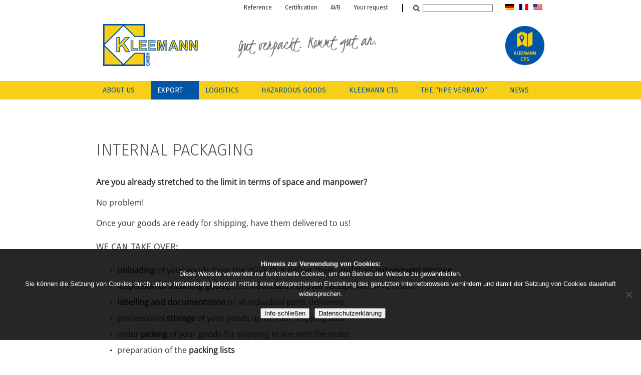

--- FILE ---
content_type: text/html; charset=UTF-8
request_url: https://kleemann-gmbh.com/en/verpackung-intern/
body_size: 8194
content:

<!DOCTYPE html>
<html>
<head>
	<meta charset="UTF-8" />
	<title>Kleemann</title>
	<link rel = "icon" href = "https://kleemann-gmbh.com/wp-content/themes/Kleemann/Images/icon.png" />
	<meta name = "author" content = "EUROKEY Software GmbH" />
	<meta name = "author" content = "Philipp Caldwell" />
	<meta name = "viewport" content = "width=device-width, initial-scale=1.0" />
	<meta name = "robots" content = "index, follow" />
	<meta name = "keywords" content = "Exportverpackung, Exportverpackungen, Industrieverpackung, Verpackung, Verpackungen, Export, Industrie, Gefahrgut, Containerstau, Logistik, Seefracht, Luftfracht, Binnenschiff, Spezialgut, Kleemann, weltweit, Versand, Transport, Logistik, Merzig, Saarland, Holzpackmittel, Gefahrgutverpackung, HPE, Fracht, Zollabwicklungen, Zertifizierungen, Mannheim, Goch,DotNetNuke,DNN" />

	<link rel = "stylesheet" type = "text/css" media = "all" href = "https://kleemann-gmbh.com/wp-content/themes/Kleemann/style.css" />
	<meta name="google-site-verification" content="rU0euOi-Xr5JIwVgel4xc8YdqjzPIPpQ98I3uDSgpBo" />

	
		<!-- All in One SEO 4.9.3 - aioseo.com -->
	<meta name="description" content="Sie liefern die versandfertige Ware bei uns an. Kleemann übernehmt das Entladen und die Einlagerung, die Wareneingangskontrolle und -meldung, die Etikettierung und Dokumentation, die Kommissionierung, Verladeplanung, Verpackung, das Beladen, den Stau von See-Containern und die Ladungssicherung." />
	<meta name="robots" content="max-image-preview:large" />
	<link rel="canonical" href="https://kleemann-gmbh.com/en/verpackung-intern/" />
	<meta name="generator" content="All in One SEO (AIOSEO) 4.9.3" />
		<meta property="og:locale" content="en_US" />
		<meta property="og:site_name" content="Kleemann |" />
		<meta property="og:type" content="article" />
		<meta property="og:title" content="Exportverpackungen bei Kleemann Verpackungssysteme GmbH | Kleemann" />
		<meta property="og:description" content="Sie liefern die versandfertige Ware bei uns an. Kleemann übernehmt das Entladen und die Einlagerung, die Wareneingangskontrolle und -meldung, die Etikettierung und Dokumentation, die Kommissionierung, Verladeplanung, Verpackung, das Beladen, den Stau von See-Containern und die Ladungssicherung." />
		<meta property="og:url" content="https://kleemann-gmbh.com/en/verpackung-intern/" />
		<meta property="og:image" content="https://kleemann-gmbh.com/wp-content/uploads/2018/03/cropped-logo.png" />
		<meta property="og:image:secure_url" content="https://kleemann-gmbh.com/wp-content/uploads/2018/03/cropped-logo.png" />
		<meta property="article:published_time" content="2018-03-22T07:48:21+00:00" />
		<meta property="article:modified_time" content="2018-06-12T10:08:26+00:00" />
		<meta name="twitter:card" content="summary" />
		<meta name="twitter:title" content="Exportverpackungen bei Kleemann Verpackungssysteme GmbH | Kleemann" />
		<meta name="twitter:description" content="Sie liefern die versandfertige Ware bei uns an. Kleemann übernehmt das Entladen und die Einlagerung, die Wareneingangskontrolle und -meldung, die Etikettierung und Dokumentation, die Kommissionierung, Verladeplanung, Verpackung, das Beladen, den Stau von See-Containern und die Ladungssicherung." />
		<meta name="twitter:image" content="https://kleemann-gmbh.com/wp-content/uploads/2018/03/cropped-logo.png" />
		<script type="application/ld+json" class="aioseo-schema">
			{"@context":"https:\/\/schema.org","@graph":[{"@type":"BreadcrumbList","@id":"https:\/\/kleemann-gmbh.com\/en\/verpackung-intern\/#breadcrumblist","itemListElement":[{"@type":"ListItem","@id":"https:\/\/kleemann-gmbh.com\/en#listItem","position":1,"name":"Home","item":"https:\/\/kleemann-gmbh.com\/en","nextItem":{"@type":"ListItem","@id":"https:\/\/kleemann-gmbh.com\/en\/verpackung-intern\/#listItem","name":"Internal packaging"}},{"@type":"ListItem","@id":"https:\/\/kleemann-gmbh.com\/en\/verpackung-intern\/#listItem","position":2,"name":"Internal packaging","previousItem":{"@type":"ListItem","@id":"https:\/\/kleemann-gmbh.com\/en#listItem","name":"Home"}}]},{"@type":"Organization","@id":"https:\/\/kleemann-gmbh.com\/en\/#organization","name":"Kleemann","url":"https:\/\/kleemann-gmbh.com\/en\/","logo":{"@type":"ImageObject","url":"https:\/\/kleemann-gmbh.com\/wp-content\/uploads\/2018\/03\/cropped-logo.png","@id":"https:\/\/kleemann-gmbh.com\/en\/verpackung-intern\/#organizationLogo","width":217,"height":97},"image":{"@id":"https:\/\/kleemann-gmbh.com\/en\/verpackung-intern\/#organizationLogo"}},{"@type":"WebPage","@id":"https:\/\/kleemann-gmbh.com\/en\/verpackung-intern\/#webpage","url":"https:\/\/kleemann-gmbh.com\/en\/verpackung-intern\/","name":"Exportverpackungen bei Kleemann Verpackungssysteme GmbH | Kleemann","description":"Sie liefern die versandfertige Ware bei uns an. Kleemann \u00fcbernehmt das Entladen und die Einlagerung, die Wareneingangskontrolle und -meldung, die Etikettierung und Dokumentation, die Kommissionierung, Verladeplanung, Verpackung, das Beladen, den Stau von See-Containern und die Ladungssicherung.","inLanguage":"en-US","isPartOf":{"@id":"https:\/\/kleemann-gmbh.com\/en\/#website"},"breadcrumb":{"@id":"https:\/\/kleemann-gmbh.com\/en\/verpackung-intern\/#breadcrumblist"},"datePublished":"2018-03-22T08:48:21+01:00","dateModified":"2018-06-12T12:08:26+02:00"},{"@type":"WebSite","@id":"https:\/\/kleemann-gmbh.com\/en\/#website","url":"https:\/\/kleemann-gmbh.com\/en\/","name":"Kleemann","inLanguage":"en-US","publisher":{"@id":"https:\/\/kleemann-gmbh.com\/en\/#organization"}}]}
		</script>
		<!-- All in One SEO -->

<link rel="alternate" title="oEmbed (JSON)" type="application/json+oembed" href="https://kleemann-gmbh.com/en/wp-json/oembed/1.0/embed?url=https%3A%2F%2Fkleemann-gmbh.com%2Fen%2Fverpackung-intern%2F" />
<link rel="alternate" title="oEmbed (XML)" type="text/xml+oembed" href="https://kleemann-gmbh.com/en/wp-json/oembed/1.0/embed?url=https%3A%2F%2Fkleemann-gmbh.com%2Fen%2Fverpackung-intern%2F&#038;format=xml" />
<style id='wp-img-auto-sizes-contain-inline-css' type='text/css'>
img:is([sizes=auto i],[sizes^="auto," i]){contain-intrinsic-size:3000px 1500px}
/*# sourceURL=wp-img-auto-sizes-contain-inline-css */
</style>
<link rel='stylesheet' id='wp-block-library-css' href='https://kleemann-gmbh.com/wp-includes/css/dist/block-library/style.min.css?ver=6.9' type='text/css' media='all' />
<style id='global-styles-inline-css' type='text/css'>
:root{--wp--preset--aspect-ratio--square: 1;--wp--preset--aspect-ratio--4-3: 4/3;--wp--preset--aspect-ratio--3-4: 3/4;--wp--preset--aspect-ratio--3-2: 3/2;--wp--preset--aspect-ratio--2-3: 2/3;--wp--preset--aspect-ratio--16-9: 16/9;--wp--preset--aspect-ratio--9-16: 9/16;--wp--preset--color--black: #000000;--wp--preset--color--cyan-bluish-gray: #abb8c3;--wp--preset--color--white: #ffffff;--wp--preset--color--pale-pink: #f78da7;--wp--preset--color--vivid-red: #cf2e2e;--wp--preset--color--luminous-vivid-orange: #ff6900;--wp--preset--color--luminous-vivid-amber: #fcb900;--wp--preset--color--light-green-cyan: #7bdcb5;--wp--preset--color--vivid-green-cyan: #00d084;--wp--preset--color--pale-cyan-blue: #8ed1fc;--wp--preset--color--vivid-cyan-blue: #0693e3;--wp--preset--color--vivid-purple: #9b51e0;--wp--preset--gradient--vivid-cyan-blue-to-vivid-purple: linear-gradient(135deg,rgb(6,147,227) 0%,rgb(155,81,224) 100%);--wp--preset--gradient--light-green-cyan-to-vivid-green-cyan: linear-gradient(135deg,rgb(122,220,180) 0%,rgb(0,208,130) 100%);--wp--preset--gradient--luminous-vivid-amber-to-luminous-vivid-orange: linear-gradient(135deg,rgb(252,185,0) 0%,rgb(255,105,0) 100%);--wp--preset--gradient--luminous-vivid-orange-to-vivid-red: linear-gradient(135deg,rgb(255,105,0) 0%,rgb(207,46,46) 100%);--wp--preset--gradient--very-light-gray-to-cyan-bluish-gray: linear-gradient(135deg,rgb(238,238,238) 0%,rgb(169,184,195) 100%);--wp--preset--gradient--cool-to-warm-spectrum: linear-gradient(135deg,rgb(74,234,220) 0%,rgb(151,120,209) 20%,rgb(207,42,186) 40%,rgb(238,44,130) 60%,rgb(251,105,98) 80%,rgb(254,248,76) 100%);--wp--preset--gradient--blush-light-purple: linear-gradient(135deg,rgb(255,206,236) 0%,rgb(152,150,240) 100%);--wp--preset--gradient--blush-bordeaux: linear-gradient(135deg,rgb(254,205,165) 0%,rgb(254,45,45) 50%,rgb(107,0,62) 100%);--wp--preset--gradient--luminous-dusk: linear-gradient(135deg,rgb(255,203,112) 0%,rgb(199,81,192) 50%,rgb(65,88,208) 100%);--wp--preset--gradient--pale-ocean: linear-gradient(135deg,rgb(255,245,203) 0%,rgb(182,227,212) 50%,rgb(51,167,181) 100%);--wp--preset--gradient--electric-grass: linear-gradient(135deg,rgb(202,248,128) 0%,rgb(113,206,126) 100%);--wp--preset--gradient--midnight: linear-gradient(135deg,rgb(2,3,129) 0%,rgb(40,116,252) 100%);--wp--preset--font-size--small: 13px;--wp--preset--font-size--medium: 20px;--wp--preset--font-size--large: 36px;--wp--preset--font-size--x-large: 42px;--wp--preset--spacing--20: 0.44rem;--wp--preset--spacing--30: 0.67rem;--wp--preset--spacing--40: 1rem;--wp--preset--spacing--50: 1.5rem;--wp--preset--spacing--60: 2.25rem;--wp--preset--spacing--70: 3.38rem;--wp--preset--spacing--80: 5.06rem;--wp--preset--shadow--natural: 6px 6px 9px rgba(0, 0, 0, 0.2);--wp--preset--shadow--deep: 12px 12px 50px rgba(0, 0, 0, 0.4);--wp--preset--shadow--sharp: 6px 6px 0px rgba(0, 0, 0, 0.2);--wp--preset--shadow--outlined: 6px 6px 0px -3px rgb(255, 255, 255), 6px 6px rgb(0, 0, 0);--wp--preset--shadow--crisp: 6px 6px 0px rgb(0, 0, 0);}:where(.is-layout-flex){gap: 0.5em;}:where(.is-layout-grid){gap: 0.5em;}body .is-layout-flex{display: flex;}.is-layout-flex{flex-wrap: wrap;align-items: center;}.is-layout-flex > :is(*, div){margin: 0;}body .is-layout-grid{display: grid;}.is-layout-grid > :is(*, div){margin: 0;}:where(.wp-block-columns.is-layout-flex){gap: 2em;}:where(.wp-block-columns.is-layout-grid){gap: 2em;}:where(.wp-block-post-template.is-layout-flex){gap: 1.25em;}:where(.wp-block-post-template.is-layout-grid){gap: 1.25em;}.has-black-color{color: var(--wp--preset--color--black) !important;}.has-cyan-bluish-gray-color{color: var(--wp--preset--color--cyan-bluish-gray) !important;}.has-white-color{color: var(--wp--preset--color--white) !important;}.has-pale-pink-color{color: var(--wp--preset--color--pale-pink) !important;}.has-vivid-red-color{color: var(--wp--preset--color--vivid-red) !important;}.has-luminous-vivid-orange-color{color: var(--wp--preset--color--luminous-vivid-orange) !important;}.has-luminous-vivid-amber-color{color: var(--wp--preset--color--luminous-vivid-amber) !important;}.has-light-green-cyan-color{color: var(--wp--preset--color--light-green-cyan) !important;}.has-vivid-green-cyan-color{color: var(--wp--preset--color--vivid-green-cyan) !important;}.has-pale-cyan-blue-color{color: var(--wp--preset--color--pale-cyan-blue) !important;}.has-vivid-cyan-blue-color{color: var(--wp--preset--color--vivid-cyan-blue) !important;}.has-vivid-purple-color{color: var(--wp--preset--color--vivid-purple) !important;}.has-black-background-color{background-color: var(--wp--preset--color--black) !important;}.has-cyan-bluish-gray-background-color{background-color: var(--wp--preset--color--cyan-bluish-gray) !important;}.has-white-background-color{background-color: var(--wp--preset--color--white) !important;}.has-pale-pink-background-color{background-color: var(--wp--preset--color--pale-pink) !important;}.has-vivid-red-background-color{background-color: var(--wp--preset--color--vivid-red) !important;}.has-luminous-vivid-orange-background-color{background-color: var(--wp--preset--color--luminous-vivid-orange) !important;}.has-luminous-vivid-amber-background-color{background-color: var(--wp--preset--color--luminous-vivid-amber) !important;}.has-light-green-cyan-background-color{background-color: var(--wp--preset--color--light-green-cyan) !important;}.has-vivid-green-cyan-background-color{background-color: var(--wp--preset--color--vivid-green-cyan) !important;}.has-pale-cyan-blue-background-color{background-color: var(--wp--preset--color--pale-cyan-blue) !important;}.has-vivid-cyan-blue-background-color{background-color: var(--wp--preset--color--vivid-cyan-blue) !important;}.has-vivid-purple-background-color{background-color: var(--wp--preset--color--vivid-purple) !important;}.has-black-border-color{border-color: var(--wp--preset--color--black) !important;}.has-cyan-bluish-gray-border-color{border-color: var(--wp--preset--color--cyan-bluish-gray) !important;}.has-white-border-color{border-color: var(--wp--preset--color--white) !important;}.has-pale-pink-border-color{border-color: var(--wp--preset--color--pale-pink) !important;}.has-vivid-red-border-color{border-color: var(--wp--preset--color--vivid-red) !important;}.has-luminous-vivid-orange-border-color{border-color: var(--wp--preset--color--luminous-vivid-orange) !important;}.has-luminous-vivid-amber-border-color{border-color: var(--wp--preset--color--luminous-vivid-amber) !important;}.has-light-green-cyan-border-color{border-color: var(--wp--preset--color--light-green-cyan) !important;}.has-vivid-green-cyan-border-color{border-color: var(--wp--preset--color--vivid-green-cyan) !important;}.has-pale-cyan-blue-border-color{border-color: var(--wp--preset--color--pale-cyan-blue) !important;}.has-vivid-cyan-blue-border-color{border-color: var(--wp--preset--color--vivid-cyan-blue) !important;}.has-vivid-purple-border-color{border-color: var(--wp--preset--color--vivid-purple) !important;}.has-vivid-cyan-blue-to-vivid-purple-gradient-background{background: var(--wp--preset--gradient--vivid-cyan-blue-to-vivid-purple) !important;}.has-light-green-cyan-to-vivid-green-cyan-gradient-background{background: var(--wp--preset--gradient--light-green-cyan-to-vivid-green-cyan) !important;}.has-luminous-vivid-amber-to-luminous-vivid-orange-gradient-background{background: var(--wp--preset--gradient--luminous-vivid-amber-to-luminous-vivid-orange) !important;}.has-luminous-vivid-orange-to-vivid-red-gradient-background{background: var(--wp--preset--gradient--luminous-vivid-orange-to-vivid-red) !important;}.has-very-light-gray-to-cyan-bluish-gray-gradient-background{background: var(--wp--preset--gradient--very-light-gray-to-cyan-bluish-gray) !important;}.has-cool-to-warm-spectrum-gradient-background{background: var(--wp--preset--gradient--cool-to-warm-spectrum) !important;}.has-blush-light-purple-gradient-background{background: var(--wp--preset--gradient--blush-light-purple) !important;}.has-blush-bordeaux-gradient-background{background: var(--wp--preset--gradient--blush-bordeaux) !important;}.has-luminous-dusk-gradient-background{background: var(--wp--preset--gradient--luminous-dusk) !important;}.has-pale-ocean-gradient-background{background: var(--wp--preset--gradient--pale-ocean) !important;}.has-electric-grass-gradient-background{background: var(--wp--preset--gradient--electric-grass) !important;}.has-midnight-gradient-background{background: var(--wp--preset--gradient--midnight) !important;}.has-small-font-size{font-size: var(--wp--preset--font-size--small) !important;}.has-medium-font-size{font-size: var(--wp--preset--font-size--medium) !important;}.has-large-font-size{font-size: var(--wp--preset--font-size--large) !important;}.has-x-large-font-size{font-size: var(--wp--preset--font-size--x-large) !important;}
/*# sourceURL=global-styles-inline-css */
</style>

<style id='classic-theme-styles-inline-css' type='text/css'>
/*! This file is auto-generated */
.wp-block-button__link{color:#fff;background-color:#32373c;border-radius:9999px;box-shadow:none;text-decoration:none;padding:calc(.667em + 2px) calc(1.333em + 2px);font-size:1.125em}.wp-block-file__button{background:#32373c;color:#fff;text-decoration:none}
/*# sourceURL=/wp-includes/css/classic-themes.min.css */
</style>
<link rel='stylesheet' id='contact-form-7-css' href='https://kleemann-gmbh.com/wp-content/plugins/contact-form-7/includes/css/styles.css?ver=6.1.4' type='text/css' media='all' />
<link rel='stylesheet' id='cookie-notice-front-css' href='https://kleemann-gmbh.com/wp-content/plugins/cookie-notice/css/front.min.css?ver=2.5.11' type='text/css' media='all' />
<link rel='stylesheet' id='wpglobus-css' href='https://kleemann-gmbh.com/wp-content/plugins/wpglobus/includes/css/wpglobus.css?ver=3.0.1' type='text/css' media='all' />
<script type="text/javascript" id="cookie-notice-front-js-before">
/* <![CDATA[ */
var cnArgs = {"ajaxUrl":"https:\/\/kleemann-gmbh.com\/wp-admin\/admin-ajax.php","nonce":"80ca56a3c1","hideEffect":"fade","position":"bottom","onScroll":false,"onScrollOffset":100,"onClick":false,"cookieName":"cookie_notice_accepted","cookieTime":2592000,"cookieTimeRejected":2592000,"globalCookie":false,"redirection":false,"cache":false,"revokeCookies":false,"revokeCookiesOpt":"automatic"};

//# sourceURL=cookie-notice-front-js-before
/* ]]> */
</script>
<script type="text/javascript" src="https://kleemann-gmbh.com/wp-content/plugins/cookie-notice/js/front.min.js?ver=2.5.11" id="cookie-notice-front-js"></script>
<script type="text/javascript" src="https://kleemann-gmbh.com/wp-includes/js/jquery/jquery.min.js?ver=3.7.1" id="jquery-core-js"></script>
<script type="text/javascript" src="https://kleemann-gmbh.com/wp-includes/js/jquery/jquery-migrate.min.js?ver=3.4.1" id="jquery-migrate-js"></script>
<script type="text/javascript" id="utils-js-extra">
/* <![CDATA[ */
var userSettings = {"url":"/","uid":"0","time":"1769146924","secure":"1"};
//# sourceURL=utils-js-extra
/* ]]> */
</script>
<script type="text/javascript" src="https://kleemann-gmbh.com/wp-includes/js/utils.min.js?ver=6.9" id="utils-js"></script>
<link rel='shortlink' href='https://kleemann-gmbh.com/en/?p=199' />
			<style media="screen">
				.wpglobus_flag_de{background-image:url(https://kleemann-gmbh.com/wp-content/plugins/wpglobus/flags/de.png)}
.wpglobus_flag_fr{background-image:url(https://kleemann-gmbh.com/wp-content/plugins/wpglobus/flags/fr.png)}
.wpglobus_flag_en{background-image:url(https://kleemann-gmbh.com/wp-content/plugins/wpglobus/flags/us.png)}
			</style>
			<link rel="alternate" hreflang="de-DE" href="https://kleemann-gmbh.com/verpackung-intern/" /><link rel="alternate" hreflang="fr-FR" href="https://kleemann-gmbh.com/fr/verpackung-intern/" /><link rel="alternate" hreflang="en-US" href="https://kleemann-gmbh.com/en/verpackung-intern/" /></head>

<body class = "en">
	<header>
		<div id = "headerTop">
			<nav class="menuContainer" id = "headerTopMenu" >
				<ul id="menu-header-oben" class="menu"><li id="menu-item-397" class="menu-item menu-item-type-post_type menu-item-object-page menu-item-397"><a href="https://kleemann-gmbh.com/en/referenzen/">Reference</a></li>
<li id="menu-item-423" class="menu-item menu-item-type-post_type menu-item-object-page menu-item-423"><a href="https://kleemann-gmbh.com/en/zertifizierungen/">Certification</a></li>
<li id="menu-item-410" class="menu-item menu-item-type-post_type menu-item-object-page menu-item-410"><a href="https://kleemann-gmbh.com/en/avb/">AVB</a></li>
<li id="menu-item-603" class="menu-item menu-item-type-post_type menu-item-object-page menu-item-603"><a href="https://kleemann-gmbh.com/en/anfrage-an-kleemann/">Your request</a></li>
</ul>			</nav>

			<form method = "get" id = "searchform" action = "https://kleemann-gmbh.com/en/">
	<span id = "searchIcon" ></span><input type = "text" name = "s" id = "search" />
</form>
			<div class = "languageSelection">
			<a href = "https://kleemann-gmbh.com/verpackung-intern/"><img src = "https://kleemann-gmbh.com/wp-content/plugins/wpglobus/flags/de.png" /></a><a href = "https://kleemann-gmbh.com/fr/verpackung-intern/"><img src = "https://kleemann-gmbh.com/wp-content/plugins/wpglobus/flags/fr.png" /></a><a href = "https://kleemann-gmbh.com/en/verpackung-intern/"><img src = "https://kleemann-gmbh.com/wp-content/plugins/wpglobus/flags/us.png" /></a>			</div>
		</div>

		<div id = "headerMiddle" >
			<a href="https://kleemann-gmbh.com/en/" class="custom-logo-link" rel="home"><img width="217" height="97" src="https://kleemann-gmbh.com/wp-content/uploads/2018/03/cropped-logo.png" class="custom-logo" alt="Kleemann" decoding="async" /></a><div id="wp-custom-header" class="wp-custom-header"><img src="https://kleemann.eurokey.de/wp-content/uploads/2018/03/kommt_gut_an.png" width="414" height="80" alt="" srcset="https://kleemann-gmbh.com/wp-content/uploads/2018/03/kommt_gut_an.png 414w, https://kleemann-gmbh.com/wp-content/uploads/2018/03/kommt_gut_an-300x58.png 300w" sizes="(max-width: 414px) 100vw, 414px" decoding="async" /></div><div class = "widget headerWidget"><a href="https://kleemann-cts.com/index.php?r=user/login"><img width="80" height="80" src="https://kleemann-gmbh.com/wp-content/uploads/2018/03/CTS_icon_over.png" class="image wp-image-134  attachment-80x80 size-80x80" alt="" style="max-width: 100%; height: auto;" decoding="async" /></a></div>		</div>

		<nav class="menuContainer" id = "headerBottomMenu" >
			<input type = "checkbox" class = "menuToggle" />
			<div class = "menuIcon">
				<div class = "menuBars"></div>
			</div>
			<ul id="menu-header-unten" class="menu"><li id="menu-item-360" class="menu-item menu-item-type-custom menu-item-object-custom menu-item-has-children menu-item-360"><a>About us</a>
<ul class="sub-menu">
	<li id="menu-item-192" class="menu-item menu-item-type-post_type menu-item-object-page menu-item-192"><a href="https://kleemann-gmbh.com/en/ueber-uns/">Who we are</a></li>
	<li id="menu-item-602" class="menu-item menu-item-type-post_type menu-item-object-page menu-item-602"><a href="https://kleemann-gmbh.com/en/anfrage-an-kleemann/">Your request</a></li>
	<li id="menu-item-195" class="menu-item menu-item-type-post_type menu-item-object-page menu-item-195"><a href="https://kleemann-gmbh.com/en/kleemann-gmbh-verpackungssysteme/">Merzig</a></li>
	<li id="menu-item-194" class="menu-item menu-item-type-post_type menu-item-object-page menu-item-194"><a href="https://kleemann-gmbh.com/en/betriebsstaette-darmstadt-mit-gefahrgutdepot/">Darmstadt</a></li>
	<li id="menu-item-193" class="menu-item menu-item-type-post_type menu-item-object-page menu-item-193"><a href="https://kleemann-gmbh.com/en/wir-suchen/">Jobs</a></li>
</ul>
</li>
<li id="menu-item-361" class="menu-item menu-item-type-custom menu-item-object-custom current-menu-ancestor current-menu-parent menu-item-has-children menu-item-361"><a>Export</a>
<ul class="sub-menu">
	<li id="menu-item-205" class="menu-item menu-item-type-post_type menu-item-object-page menu-item-205"><a href="https://kleemann-gmbh.com/en/exportverpackung/">Export packaging</a></li>
	<li id="menu-item-207" class="menu-item menu-item-type-post_type menu-item-object-page current-menu-item page_item page-item-199 current_page_item menu-item-207"><a href="https://kleemann-gmbh.com/en/verpackung-intern/" aria-current="page">Internal packaging</a></li>
	<li id="menu-item-208" class="menu-item menu-item-type-post_type menu-item-object-page menu-item-208"><a href="https://kleemann-gmbh.com/en/verpackung-extern/">External packaging</a></li>
</ul>
</li>
<li id="menu-item-362" class="menu-item menu-item-type-custom menu-item-object-custom menu-item-has-children menu-item-362"><a>Logistics</a>
<ul class="sub-menu">
	<li id="menu-item-245" class="menu-item menu-item-type-post_type menu-item-object-page menu-item-245"><a href="https://kleemann-gmbh.com/en/logistik/">Logistics</a></li>
	<li id="menu-item-248" class="menu-item menu-item-type-post_type menu-item-object-page menu-item-248"><a href="https://kleemann-gmbh.com/en/frachten/">Freights</a></li>
	<li id="menu-item-247" class="menu-item menu-item-type-post_type menu-item-object-page menu-item-247"><a href="https://kleemann-gmbh.com/en/zollabwicklung/">Customs clearance</a></li>
	<li id="menu-item-246" class="menu-item menu-item-type-post_type menu-item-object-page menu-item-246"><a href="https://kleemann-gmbh.com/en/sicher-ist-sicher/">airfreight</a></li>
</ul>
</li>
<li id="menu-item-244" class="menu-item menu-item-type-post_type menu-item-object-page menu-item-244"><a href="https://kleemann-gmbh.com/en/gefahrgutverpackungen/">Hazardous goods</a></li>
<li id="menu-item-243" class="menu-item menu-item-type-post_type menu-item-object-page menu-item-243"><a href="https://kleemann-gmbh.com/en/kleemann-cts/">Kleemann CTS</a></li>
<li id="menu-item-242" class="menu-item menu-item-type-post_type menu-item-object-page menu-item-242"><a href="https://kleemann-gmbh.com/en/bundesverband-hpe/">The &#8220;HPE Verband&#8221;</a></li>
<li id="menu-item-251" class="menu-item menu-item-type-taxonomy menu-item-object-category menu-item-251"><a href="https://kleemann-gmbh.com/en/category/news/">News</a></li>
</ul>		</nav>
	</header><main id = "page"><article class = "content" ><h1>Internal packaging</h1><p><b>Are you already stretched to the limit in terms of space and manpower?</b></p>
<p>No problem!</p>
<p>Once your goods are ready for shipping, have them delivered to us!</p>
<h3>We can take over:</h3>
<ul>
<li><b>unloading </b>of your goods from the HGVs that deliver them, and their <strong>subsequent storage</strong></li>
<li><strong>inspection of incoming goods</strong>, plus <strong>notification of their receipt</strong>, within 12 hours</li>
<li><strong>labelling and documentation </strong>of all individual parts delivered</li>
<li>professional <strong>storage</strong> of your goods up to their shipping date</li>
<li>order <strong>picking</strong> of your goods for shipping in line with the order</li>
<li>preparation of the <strong>packing lists</strong></li>
<li>preparation of the <strong>loading plan</strong></li>
<li><strong>packaging</strong> of your goods for export</li>
<li><strong>loading</strong> of the shipping HGVs or <strong>loading of sea containers</strong>, and<strong> tie-down</strong></li>
</ul>
<p>&nbsp;</p>
</article></main>	<footer>
		<nav id = "kontaktContainer">
			<div id = "footerLeft" >
				<div class = "widget footerLeftWidget"><img width="191" height="86" src="https://kleemann-gmbh.com/wp-content/uploads/2018/06/logo_grau.png" class="image wp-image-1295  attachment-full size-full" alt="" style="max-width: 100%; height: auto;" decoding="async" loading="lazy" /></div><div class = "widget footerLeftWidget">			<div class="textwidget"><p>Kleemann GmbH<br />Dörrmühle 4-8<br />D-66663 Merzig</p>
</div>
		</div>			</div>
			<div id = "footerRight">
				<div class = "widget footerRightWidget">			<div class="textwidget"><p><strong>KLEEMANN wooden packaging &#8211; around the world &#8211; at every location.</strong></p>
<p><strong>The things we do, we do properly.</strong> Nationally. Internationally. Globally.</p>
</div>
		</div><div class = "widget footerRightWidget">			<div class="textwidget"><p><br data-mce-bogus="1"></p>
<p><span class="icon"></span> +49 (0) 6861 / 93991-0&nbsp;&nbsp;&nbsp; <span class="icon"></span> +49 (0) 6861 / 93991-20 &nbsp;&nbsp;&nbsp;<span class="icon"></span> <a data-mce-href="mailto:info@kleemann-gmbh.de?Subject=Kleemann%20Webseite%20Kontakt" href="mailto:info@kleemann-gmbh.de?Subject=Kleemann%20Webseite%20Kontakt">info@kleemann-gmbh.de</a><br data-mce-bogus="1"></p>
</div>
		</div>			</div>
		</nav>
		<nav class="menuContainer" id = "footerMenu">
			<ul id="menu-footer" class="menu"><li id="menu-item-454" class="menu-item menu-item-type-post_type menu-item-object-page menu-item-454"><a href="https://kleemann-gmbh.com/en/impressum/">Imprint</a></li>
<li id="menu-item-467" class="menu-item menu-item-type-post_type menu-item-object-page menu-item-467"><a href="https://kleemann-gmbh.com/en/datenschutz/">Data protection</a></li>
<li id="menu-item-1037" class="menu-item menu-item-type-post_type menu-item-object-page menu-item-1037"><a href="https://kleemann-gmbh.com/en/avb/">AVB</a></li>
<li id="menu-item-604" class="menu-item menu-item-type-post_type menu-item-object-page menu-item-604"><a href="https://kleemann-gmbh.com/en/anfrage-an-kleemann/">Your request</a></li>
</ul>		</nav>
	</footer>

	<script type="speculationrules">
{"prefetch":[{"source":"document","where":{"and":[{"href_matches":"/en/*"},{"not":{"href_matches":["/wp-*.php","/wp-admin/*","/wp-content/uploads/*","/wp-content/*","/wp-content/plugins/*","/wp-content/themes/Kleemann/*","/en/*\\?(.+)"]}},{"not":{"selector_matches":"a[rel~=\"nofollow\"]"}},{"not":{"selector_matches":".no-prefetch, .no-prefetch a"}}]},"eagerness":"conservative"}]}
</script>
<script type="text/javascript" src="https://kleemann-gmbh.com/wp-includes/js/dist/hooks.min.js?ver=dd5603f07f9220ed27f1" id="wp-hooks-js"></script>
<script type="text/javascript" src="https://kleemann-gmbh.com/wp-includes/js/dist/i18n.min.js?ver=c26c3dc7bed366793375" id="wp-i18n-js"></script>
<script type="text/javascript" id="wp-i18n-js-after">
/* <![CDATA[ */
wp.i18n.setLocaleData( { 'text direction\u0004ltr': [ 'ltr' ] } );
//# sourceURL=wp-i18n-js-after
/* ]]> */
</script>
<script type="text/javascript" src="https://kleemann-gmbh.com/wp-content/plugins/contact-form-7/includes/swv/js/index.js?ver=6.1.4" id="swv-js"></script>
<script type="text/javascript" id="contact-form-7-js-before">
/* <![CDATA[ */
var wpcf7 = {
    "api": {
        "root": "https:\/\/kleemann-gmbh.com\/en\/wp-json\/",
        "namespace": "contact-form-7\/v1"
    }
};
//# sourceURL=contact-form-7-js-before
/* ]]> */
</script>
<script type="text/javascript" src="https://kleemann-gmbh.com/wp-content/plugins/contact-form-7/includes/js/index.js?ver=6.1.4" id="contact-form-7-js"></script>
<script type="text/javascript" id="wpglobus-js-extra">
/* <![CDATA[ */
var WPGlobus = {"version":"3.0.1","language":"en","enabledLanguages":["de","fr","en"]};
//# sourceURL=wpglobus-js-extra
/* ]]> */
</script>
<script type="text/javascript" src="https://kleemann-gmbh.com/wp-content/plugins/wpglobus/includes/js/wpglobus.min.js?ver=3.0.1" id="wpglobus-js"></script>

		<!-- Cookie Notice plugin v2.5.11 by Hu-manity.co https://hu-manity.co/ -->
		<div id="cookie-notice" role="dialog" class="cookie-notice-hidden cookie-revoke-hidden cn-position-bottom" aria-label="Cookie Notice" style="background-color: rgba(0,0,0,1);"><div class="cookie-notice-container" style="color: #fff"><span id="cn-notice-text" class="cn-text-container"><b>Hinweis zur Verwendung von Cookies:</b><br>
Diese Website verwendet nur funktionelle Cookies, um den Betrieb der Website zu gewährleisten. <br>Sie können die Setzung von Cookies durch unsere Internetseite jederzeit mittels einer entsprechenden Einstellung des genutzten Internetbrowsers verhindern und damit der Setzung von Cookies dauerhaft widersprechen.</span><span id="cn-notice-buttons" class="cn-buttons-container"><button id="cn-accept-cookie" data-cookie-set="accept" class="cn-set-cookie cn-button cn-button-custom button" aria-label="Info schließen">Info schließen</button><button data-link-url="https://kleemann-gmbh.com/en/datenschutz/" data-link-target="_blank" id="cn-more-info" class="cn-more-info cn-button cn-button-custom button" aria-label="Datenschutzerklärung">Datenschutzerklärung</button></span><button type="button" id="cn-close-notice" data-cookie-set="accept" class="cn-close-icon" aria-label="Nein"></button></div>
			
		</div>
		<!-- / Cookie Notice plugin -->	<script>document.addEventListener("touchstart", function(){}, true);</script>

</body>
</html>


--- FILE ---
content_type: text/css
request_url: https://kleemann-gmbh.com/wp-content/themes/Kleemann/style.css
body_size: 14691
content:
/*
	Theme Name: Kleemann Theme
	Author: Philipp Caldwell
	Description: Wordpress Theme for Kleemann GmbH
	Text Domain: default
*/

	/*=^.^=|=^.^=|=^.^=|=^.^=|=^.^=|=^.^=|=^.^=
			KEEP THES FILE ORGANISED
			IT EASYLY GETS 400+ LINES
	=^.^=|=^.^=|=^.^=|=^.^=|=^.^=|=^.^=*|=^.^=/

	/*==================================
		start	general style
	==================================*/

@font-face {
	font-family: "awesome";
	src: url("./Fonts/fontawesome-webfont.woff2"),
	url("./Fonts/fontawesome-webfont.woff");
	font-weight: normal;
}

@font-face {
  font-family: 'Fira Sans';
  font-style: normal;
  font-weight: 300;
  src: local(''), 
	  url('./Fonts/FiraSans-Light.woff2') format('woff2'), 
	  url('./Fonts/FiraSans-Light.woff2') format('woff');  
}

@font-face {
  font-family: 'Fira Sans';
  font-style: italic;
  font-weight: 300;
  src: local(''), 
	  url('./Fonts/FiraSans-LightItalic.woff2') format('woff2'), 
	  url('./Fonts/FiraSans-LightItalic.woff2') format('woff');  
}

@font-face {
  font-family: 'Fira Sans';
  font-style: normal;
  font-weight: 400;
  src: local(''), 
	  url('./Fonts/FiraSans-Regular.woff2') format('woff2'), 
	  url('./Fonts/FiraSans-Regular.woff2') format('woff');  
}

@font-face {
  font-family: 'Open Sans';
  font-style: normal;
  font-weight: 300;
  src: local(''),
       url('./Fonts/open-sans-v27-latin-300.woff2') format('woff2'), /* Chrome 26+, Opera 23+, Firefox 39+ */
       url('./Fonts/open-sans-v27-latin-300.woff') format('woff'); /* Chrome 6+, Firefox 3.6+, IE 9+, Safari 5.1+ */
}

@font-face {
  font-family: 'Open Sans';
  font-style: normal;
  font-weight: 400;
  src: local(''),
       url('./Fonts/open-sans-v27-latin-regular.woff2') format('woff2'), /* Chrome 26+, Opera 23+, Firefox 39+ */
       url('./Fonts/open-sans-v27-latin-regular.woff') format('woff'); /* Chrome 6+, Firefox 3.6+, IE 9+, Safari 5.1+ */
}


header, main, footer, article, nav, section, aside{
	display: block;
}

header > *, footer > * {
	width: 70%;
	margin: auto;
	box-sizing: border-box;
}

body{
	margin: 0px;
	font-family: 'Open Sans', sans-serif;
	font-size: 16px;
	background: #fff;
	color: #323232;
}

h1, h2, h3, h4{
	font-family: 'Fira Sans', sans-serif;
	text-transform: uppercase;
	font-weight: normal;
	color: #505050;
	line-height: 1.4em;
}

h1 {
	font-size: 33px;
	font-weight: lighter;
}

h2 {
	font-size: 27px;
	font-weight: lighter;
}

h3 {
	margin: 23px 0px 10px 0px;
}

a{
	color: inherit;
	text-decoration: none;
}

p{
	line-height:1.6em;
}

p.aboveH {
	font-size: 20px;
	font-weight: lighter;
	margin-bottom: 15px;
	text-transform: uppercase;
	color: #505050;
}

a:hover{
	color: inherit;
}

ul{
	list-style: square outside url("Images/listIcon.png");
}

fieldset {
    background: #E5EAF0;
    border-radius: 5px;
    margin-bottom: 20px;
    border-style: solid;
}

.colored ul{
	list-style: square inside url("Images/listIcon.png");
	margin-top: 0px;
}

.colored h2{	
	margin-bottom: 6px;
}

@supports (-webkit-appearance:none) {
	ul{
		list-style-position: inside;
		padding-left: 25px;
	}

	ul ul {
		padding-left: 55px;
	}
}

ul ul {
	list-style: none;
}

video {
	max-width: 100%;
}

	.hidden-xs_25{	
		padding: 25px 0;
	}

/*	==================================
		end		general style
	----------------------------------
		start	main style
	==================================*/

header{
	font-family: 'Fira Sans', sans-serif;
}

#headerTop {
	display: flex;
	justify-content: flex-end;
}

#headerTop > * {
	margin: 8px 0px;
	height: 16px;
	line-height: 16px;
}

#headerTopMenu {
	padding: 0px 15px;
	margin: 8px 0px;
	border-right: 2px solid #000;
	height: inherit;
	font-size: 12px;
}

#searchWrapper{
	display: flex;
	align-items: center;
}

#searchform {
	padding: 0px 20px;
	display: flex;
	height: 16px;
}

#searchIcon {
	font-family: awesome;
	font-size: 14px;
	margin-right: 6px;
	line-height: 16px;
}

#search {
	height: inherit;
	box-sizing: border-box;
	font-size: 12px;
	width: 140px;
}

.languageSelection {
    white-space: nowrap;
}

.languageSelection a {
	padding: 0px 5px;
}
.languageSelection img {
	height: inherit;
}

#headerMiddle {
	display: flex;
	flex-wrap: wrap;
	justify-content: space-between;
	align-items: center;
	padding: 10px 0 15px 0;
}

#wp-custom-header {
	margin-right: 18vw;
}

#headerBottomMenu {
	position: relative;
	width: 100%;
	padding: 0px 15%;
	box-sizing: border-box;
	background: #f7cf18;
	color: #0055A6;
	text-transform: uppercase;
	font-size: 1.2vw;
	min-height: 35px;
	line-height: 25px;
}

.en #headerBottomMenu {
	font-size: 1.1vw;
}

.fr #headerBottomMenu {
	font-size: 0.95vw;
}

#headerBottomMenu li {
	flex: auto;
}

#headerBottomMenu .menu a {
	padding: 7px 13px 5px 13px;
}

#headerBottomMenu .menu ul li {
	padding: 4px 0px;
	font-size: 0.9vw;
}

/*
.en #headerBottomMenu .menu ul li {
	font-size: 0.9vw;
}

.fr #headerBottomMenu .menu ul li {
	font-size: 0.8vw;
}
*/

.menuToggle {
	display: none;
	position: absolute;
	margin: 0px;
	left: 50%;
	left: calc(50% - 15px);
	width: 30px;
	height: 30px;
	cursor: pointer;
	z-index: 2;
	opacity: 0;
}

.menuIcon {
	display: none;
	position: relative;
	top: 2.5px;
	width: 25px;
	height: 20px;
	margin: auto;
	background: #ddd;
	padding: 5px;
}

.menuBars, .menuBars:before, .menuBars:after {
	position: absolute;
	height: 4px;
	width: inherit;
	background: #000;
	transition: 1s;
	content: "";
}

.menuToggle:hover ~ .menuIcon .menuBars:before{
	opacity: 0;
	transition: 0.4s;
}

.menuBars{
	top: 5px;
}

.menuBars:before {
	top: 8px;
}

.menuToggle:hover ~ .menuIcon .menuBars {
	top: 9px;
	transition: 0.3s;
}

.menuBars:after {
	top: 16px;
}

.menuToggle:hover ~ .menuIcon .menuBars:after {
	top: 9px;
	transition: 0.3s;
}

.menuToggle:checked ~ .menuIcon .menuBars{
	top: 12px;
	left: 4px;
	transform: rotate(45deg);
}

.menuToggle:checked ~ .menuIcon .menuBars:before{
	opacity: 0;
}

.menuToggle:checked ~ .menuIcon .menuBars:after{
	left: 0px;
	top: 0px;
	transform: rotate(-90deg);
}

.menuToggle:checked ~ .menu{
	display: flex;
	padding-bottom: 10px;
}

#headerBottomMenu .sub-menu{
	text-transform: initial;
}

#headerBottomMenu .sub-menu li:hover{
	background: #F7CF18;
	background: rgba(0,0,0,0.3);
}

#headerBottomMenu li:hover {
	background: #0055A6;
	color: #FFFFFF;
}

main {
	min-height: 38vh;
	min-height: calc(100vh - 166px - 370px);
	box-sizing: border-box;
}

.title {
	width: 70%;
	margin: auto;
	padding: 10px 20px;
	box-sizing: border-box;
}

article{
	padding: 80px 15%;
	position: relative;
}

article a {
	color: #0055A6;
	font-weight: bold;
}

article li {
	padding: 5px 0px;
}

article > div:first-of-type {
	padding-top: 0;
}

.content a:hover {
	color: #cc9933;
	text-decoration: underline;
}

.imgsubtext {
	font-size: 0.9em;
	margin-top: 1px;
	line-height: 1.3em;
}

#frontPage article img.fullWidth {
	display: block;
	width: 100%;
	height: auto;
	padding: 0px;
}

#frontPage div.fullWidth {
	padding: 0px;
}

.formListWidth label{
	width: 350px;
	max-width: 80vw;
	display: inline-block;
	line-height: 30px;
}

.formListWidth .wpcf7-form-control {
	width: 350px;
	width: calc(100% - 400px);
	min-width: 200px;
	max-width: 80vw;
	box-sizing: border-box;
}

#Containerstau .wpcf7-list-item {
	width: 160px;
}

.wpcf7-textarea{
	max-width: 80vw;
}

#Containerstau {
	display: flex;
	width: 710px;
	max-width: 80vw;
	flex-wrap: wrap;
}

#soliloquy-container-526 {
	background-image: url("/wp-content/uploads/2018/04/titel_schiff_1920.jpg") !important;
	background-size: 100% auto;
	background-repeat: no-repeat;
	max-width: 100% !important;
}

.fullWidth .soliloquy-controls-direction, .soliloquy-pager {
	display: none;
}

.fullWidth.soliloquy-container {
	max-width: unset !important;
	max-height: unset !important;
}

.fullWidth.soliloquy-container .soliloquy-image {
	width: 100%;
}

article img.aligncenter {
	display: block;
	margin: auto;
}

article img.alignright {
	display: block;
	margin-left: auto;
}

article img.alignleft {
	display: block;
	margin-right: auto;
}

#frontPage .frontImageBox {
	position: absolute;
	width: 50vw;
	min-width: 550px;
	top: 12vw;
	top: calc(20vw - 100px);
	right: 0px;
	background: rgba(245,245,245,0.9);
	padding: 0px;
}

.frontImageBox > *{
	font-weight: normal;
	padding: 0px 20px;
	margin: 10px 0px;
}

.frontImageBox h2 {
	padding: 8px 20px;
	margin: 0px;
	background: rgba(0,0,0,0.5);
	color: #f7cf18;
	font-weight: lighter;
	font-style: italic;
	font-size: 30px;
}

.frontImageBox > h3 {
	font-size: 28px;
	font-weight: lighter;
	line-height: 36px;
	padding: 13px 20px 5px 20px;
}

#category article:nth-child(2n+1), #searchResults article:nth-child(2n+2){
	background: #E5EAF0;
}

#category .content {
	overflow: hidden;
}

#category .content img {
	float: right;
	width: 400px;
	height: auto;
	margin: 20px 0px 20px 20px;
}

.align {
	display: flex;
	flex-wrap: wrap;
	justify-content: center;
	padding: 10px 0px;
}

#frontPage .align{
	padding-top: 25px;
	padding-bottom: 25px;
}

#frontPage .align.colored ul {
	margin-left: -40px;
}

.align.colored .left {
	padding: 25px 50px 25px 0px;
}

.align.colored .right {
	padding: 25px 0 25px 50px;
}

.align.colored {
	padding: 0px 0px;
	padding-right: 0px;
	padding-left: 0px;
}

.align > div {
	width: 50%;
	min-width: 330px;
	padding: 0px 10px;
	box-sizing: border-box;
}

#frontPage article {
	padding: 0px;
	width: 100%;
}

#frontPage article > *{
	padding-right: 15%;
	padding-left: 15%;
}

#frontPage .icon {
	margin: 0px auto 36px auto !important;
}

.icon {
	font-family: awesome;
	font-size: 30px;
	vertical-align: sub;
	margin: 0px 5px;
}

.sublink{
	color: #0055A6;
	background: #f7cf18;
	font-size: 16px;
	font-family: 'Fira Sans', sans-serif;
	font-weight: normal;
	border-radius: 3px;
	padding: 2px 10px 2px 5px;
	display: inline-block;
	margin: 5px 0px 2px;
	transition: 0.6s;
}

.sublink::before {
	content: '\f138';
	font-family: awesome;
	font-size: 14px;
	padding-right: 5px;
}

.sublink:hover {
	background: #0055A6;
	color: #fff !Important;
	transition: 0.2s;
}

.content > :first-child {
	margin-top: 0px;
}

footer {
	min-height: 370px;
	background: #2D2D2D;
	color: #FFFFFF;
}

#kontaktContainer {
	display: flex;
	min-height: 330px;
	align-items: center;
	justify-content: space-between;
}

#footerLeft, #footerRight {
	display: flex;
	flex-direction: column;
	min-height: 210px;
	padding: 0px 10px;
	justify-content: space-between;
}

#footerMenu {
	background: #535352;
	padding: 0px 15%;
	box-sizing: border-box;
	width: 100%;
	text-transform: uppercase;
}

#footerMenu li {
	height: 20px;
	margin: 10px 0px;
	border-right: 2px solid #FFF;
	flex: initial;
}

#footerMenu .menu a {
	padding: 0px 20px;
}

#footerMenu li:last-child{
	border: none;
}

.jobcontent {
	margin-top:20px;
	padding:15px;
	background: #E5EAF0;
	border-radius: 3px;
}

.toggle input ~ * {
	display: none;
}

.toggle input:checked ~ * {
	display: block;
}

.toggle input {
	width: 100%;
	height: 30px;
	position: absolute;
	z-index: 1;
	cursor: pointer;
	opacity: 0;
	margin: 8px 0px;
}

.toggle {
	position: relative;
}

#toggleTarget {
	display: block;
	color: #0055A6;
	padding: 10px 0px;
}

#cookie-notice {
	margin-bottom: 40px;
	background-color: rgba(0,0,0,0.85) !important;
}

#cookie-notice  .cookie-notice-container {
	padding: 10px 50px;
	box-sizing: border-box;
	margin: 10px 0px 0px 0px;
}

#cookie-notice  .cookie-notice-container span {
	display: block;
	margin-bottom: 18px;
}

#cookie-notice .cn-button {
	margin-bottom: 15px !important;
}

/*	==================================
		end		main style
	----------------------------------
		start	menu
	==================================*/

.menu {
	display: flex;
	flex-wrap: wrap;
	width: 100%;
	height: inherit;
	margin: 0px;
	padding: 0px;
}

.menu ul{
	display: none;
	position: absolute;
	background: inherit;
	margin: 0px;
	padding: 0px;
	z-index: 2;
}

.menu li {
	position: relative;
	display: block;
	height: inherit;
	cursor: pointer;
	transition: 0.6s;
}

.menu li:hover, .menu li:active {
	background-color: rgba(0,0,0,0.2);
	transition: 0.2s;
}

.menu li:hover > ul, .menu li:active > ul{
	display: block;
	width: 200px;
	text-align: left;
}

.menu li a{
	display: inline-block;
	width: 100%;
	padding: 0px 13px;
	box-sizing: border-box;
}

.menu li a:hover, .menu li a:active {
	color: inherit;
}

.menu ul {
	font-weight: normal;
}

.current_page_item, .current-menu-parent {
	background: #0055A6;
	color: #FFFFFF;
}

/*	==================================
		end		menu
	----------------------------------
		start	@media
	==================================*/

@media (min-width: 1500px){
	#headerBottomMenu{
		font-size: 20px;
	}

	#headerBottomMenu ul{
		font-size: 17px;
	}

	#headerBottomMenu ul.sub-menu li{
		font-size: 14px;
	}	
}

@media (max-width: 1500px){
	#wp-custom-header {
		margin-right: 15vw;
	}
	
	#wp-custom-header img {
		max-width: 300px;
		height:auto;
	}	
}

@media (max-width: 1200px){
	#wp-custom-header {
		margin-right: 7vw;
	}
	
	#wp-custom-header img {
		max-width: 280px;
		height:auto;
	}	
}

@media (min-width: 1000px){
	.align > div.left {
		padding: 0 50px 0 0;
	}

	.align > div.right {
		padding: 0 0 0 50px;
	}		
}

@media (max-width: 1000px){
	#headerBottomMenu{
		font-size: 18px !Important;
	}

	#headerBottomMenu .menu ul li {
		font-size: 16px !Important;
	}

	main img{
		max-width: 85vw;
		height: auto;
	}

	main img.fullWidth{
		max-width: unset;
	}

	.align > div{
		width: 100%;
	}
	
	.align.colored .left, .align.colored .right {
		padding: 25px 50px;
	}
	
	#cookie-notice  .cookie-notice-container {
		padding: 10px;
	}
}

@media (max-width: 700px){
	body{
		font-size: 15px;
	}
	
	h1 {
		font-size: 26px;
	}

	h2 {
		font-size: 22px;
	}
	
	p.aboveH {
		font-size: 18px;
	}
	
	#wp-custom-header {
		display: none;
	}

	#kontaktContainer {
		flex-direction: column;
		padding: 20px 0px;
		text-align: center;
	}

	#headerTop {
		flex-wrap: wrap;
		justify-content: center;
	}

	.title, header > *, footer > *{
		width: 95%;
	}

	#footerMenu, #headerBottomMenu, article, #frontPage article > *{
		padding-left: 2.5%;
		padding-right: 2.5%;
	}

	.menu{
		flex-direction: column;
	}

	.menuToggle, .menuIcon {
		display: block;
	}

	.menuIcon ~ .menu{
		display: none;
	}

	.menu ul{
		width: 100% !Important;
		z-index: 2;
	}
	
	.menu li:hover > ul{
		position: relative;
	}

	#frontPage .frontImageBox{
		display: none;
	}

	#footerMenu li{
		border: none;
	}
	
	.hidden-xs_25{
		display: none;
	}
}

@media (max-width: 500px){
	h1, h2, h3, h4, h5, h6{
		/*word-break: break-all;*/
		word-wrap: break-word;
	}

	main form label{
		width: 100%;
	}

	#headerTopMenu{
		border-right: none;
		width: 100%;
	}

	#headerTopMenu ul{
		flex-direction: initial;
	}
}

/*	==================================
		end		@media
	==================================*/